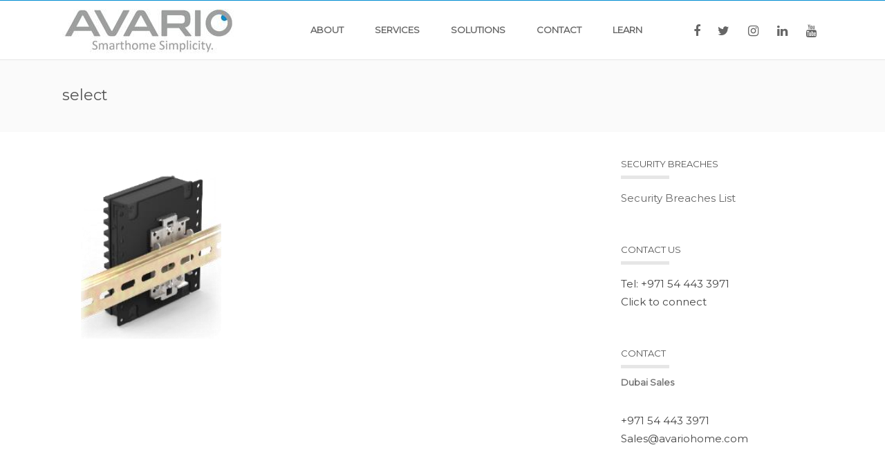

--- FILE ---
content_type: text/html; charset=utf-8
request_url: https://www.google.com/recaptcha/api2/aframe
body_size: 268
content:
<!DOCTYPE HTML><html><head><meta http-equiv="content-type" content="text/html; charset=UTF-8"></head><body><script nonce="I27zoVqAYglX9aUnQwTLKw">/** Anti-fraud and anti-abuse applications only. See google.com/recaptcha */ try{var clients={'sodar':'https://pagead2.googlesyndication.com/pagead/sodar?'};window.addEventListener("message",function(a){try{if(a.source===window.parent){var b=JSON.parse(a.data);var c=clients[b['id']];if(c){var d=document.createElement('img');d.src=c+b['params']+'&rc='+(localStorage.getItem("rc::a")?sessionStorage.getItem("rc::b"):"");window.document.body.appendChild(d);sessionStorage.setItem("rc::e",parseInt(sessionStorage.getItem("rc::e")||0)+1);localStorage.setItem("rc::h",'1769006583519');}}}catch(b){}});window.parent.postMessage("_grecaptcha_ready", "*");}catch(b){}</script></body></html>